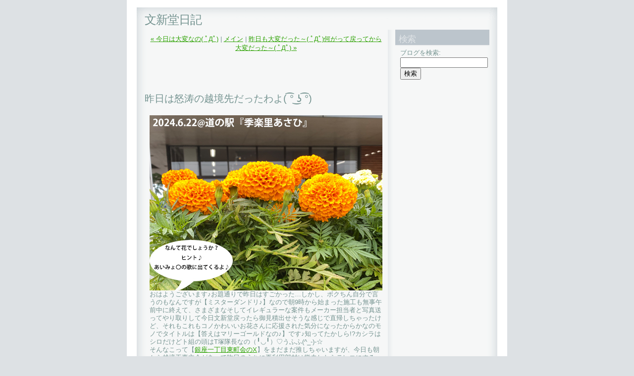

--- FILE ---
content_type: text/html
request_url: http://www.bunshindo.net/blog/2024/06/626_1.html
body_size: 11374
content:
<!DOCTYPE html PUBLIC "-//W3C//DTD XHTML 1.0 Transitional//EN"
   "http://www.w3.org/TR/xhtml1/DTD/xhtml1-transitional.dtd">
<html xmlns="http://www.w3.org/1999/xhtml" id="sixapart-standard">
<head>
   <meta http-equiv="Content-Type" content="text/html; charset=UTF-8" />
   <meta name="generator" content="Movable Type 3.35" />

   <link rel="stylesheet" href="http://www.bunshindo.net/blog/styles-site.css" type="text/css" />
   <link rel="alternate" type="application/atom+xml" title="Atom" href="http://www.bunshindo.net/blog/atom.xml" />
   <link rel="alternate" type="application/rss+xml" title="RSS 2.0" href="http://www.bunshindo.net/blog/index.xml" />

   <title>昨日は怒涛の越境先だったわよ( ͡° ͜ʖ ͡°)-文新堂日記</title>

   <link rel="start" href="http://www.bunshindo.net/blog/" title="Home" />
   <link rel="prev" href="http://www.bunshindo.net/blog/2024/06/625.html" title="今日は大変なの( ﾟДﾟ)" />
   <link rel="next" href="http://www.bunshindo.net/blog/2024/06/627.html" title="昨日も大変だった～( ﾟДﾟ)何がって戻ってから大変だった～( ﾟДﾟ)" />

   <!--
<rdf:RDF xmlns:rdf="http://www.w3.org/1999/02/22-rdf-syntax-ns#"
         xmlns:trackback="http://madskills.com/public/xml/rss/module/trackback/"
         xmlns:dc="http://purl.org/dc/elements/1.1/">
<rdf:Description
    rdf:about="http://www.bunshindo.net/blog/2024/06/626_1.html"
    trackback:ping="http://www.bunshindo.net/mt/mt-tb.cgi/4135"
    dc:title="昨日は怒涛の越境先だったわよ( ͡° ͜ʖ ͡°)"
    dc:identifier="http://www.bunshindo.net/blog/2024/06/626_1.html"
    dc:subject="発見っ!!"
    dc:description="おはようございます♪お題通りで昨日はすごかった…しかし、ボクちん自分で言うのもな..."
    dc:creator=""
    dc:date="2024-06-26T07:03:57+09:00" />
</rdf:RDF>
-->


   
   <script type="text/javascript" src="http://www.bunshindo.net/blog/mt-site.js"></script>
</head>
<body class="layout-two-column-right individual-entry-archive" onload="individualArchivesOnLoad(commenter_name)">
   <div id="container">
      <div id="container-inner" class="pkg">

         <div id="banner">
            <div id="banner-inner" class="pkg">
               <h1 id="banner-header"><a href="http://www.bunshindo.net/blog/" accesskey="1">文新堂日記</a></h1>
               <h2 id="banner-description"></h2>
            </div>
         </div>

         <div id="pagebody">
            <div id="pagebody-inner" class="pkg">
               <div id="alpha">
                  <div id="alpha-inner" class="pkg">

                     <p class="content-nav">
                        <a href="http://www.bunshindo.net/blog/2024/06/625.html">&laquo; 今日は大変なの( ﾟДﾟ)</a> |
                        <a href="http://www.bunshindo.net/blog/">メイン</a>
                        | <a href="http://www.bunshindo.net/blog/2024/06/627.html">昨日も大変だった～( ﾟДﾟ)何がって戻ってから大変だった～( ﾟДﾟ) &raquo;</a>
                     </p>

<p>
<script type="text/javascript"><!--
google_ad_client = "pub-3659367292160383";
google_ad_width = 468;
google_ad_height = 60;
google_ad_format = "468x60_as";
google_ad_type = "text_image";
google_ad_channel = "";
google_color_border = "f6f7f7";
google_color_bg = "f6f7f7";
google_color_link = "32527A";
google_color_text = "808080";
google_color_url = "808080";
//-->
</script>
<script type="text/javascript"
  src="http://pagead2.googlesyndication.com/pagead/show_ads.js">
</script>
</p>


                     <h2 id="archive-title">昨日は怒涛の越境先だったわよ( ͡° ͜ʖ ͡°)</h2>
                     <div class="entry" id="entry-6904">
                        <div class="entry-content">
                                                      <div class="entry-body">
                              <p><img alt="240626.jpg" src="http://www.bunshindo.net/blog/240626.jpg" width="470" height="354" /><br>おはようございます♪お題通りで昨日はすごかった…しかし、ボクちん自分で言うのもなんですが【ミスターダンドリ♪】なので朝9時から始まった施工も無事午前中に終えて、さまざまなそしてイレギュラーな案件もメーカー担当者と写真送ってやり取りして今日文新堂戻ったら御見積出せそうな感じで直帰しちゃったけど、それもこれもコノかわいいお花さんに応援された気分になったからかなのモノでタイトルは【答えはマリーゴールドなの♪】です♪知ってたかしら!?カシラはシロだけどト組の頭はT塚隊長なの（╹◡╹）♡うふふ(^_-)-☆<br />
そんなこって【<a href="https://twitter.com/ginza1east"_blank">銀座一丁目東町会のX</a>】をまだまだ推しちゃいますが、今日も朝から越境工事立会があって昨日のうちに再利用部材は撤去したらテレコにするって言ってたのにそのまんまだった現場の確認もでけたので、早起きして木場でガス入れて文新堂くんで宿題も軽くこなしたのでこれから安全運転で越境先でウン〇出したり職人さん来る前に段取りしちゃって午後には車戻して文新堂くんで事務仕事しこたま出来るように頑張ってみま～す(^_-)-☆<br />
だもんで本日のボクちんの金言を♪【家の冷房がやっぱりアカ〜ン、昨日は大汗かいて寝ちゃった～また痩せちゃうかも（^_-)-☆】です!!娘っ子も確実に準備周到でどんどん知識の泉を潤してください♪ <br />
またまた宣伝します!!今、ホント大注目されてます♪しかも、欧州市場に進出しました!!さらに宇宙へ行くの正式決定!!→乳幼児からお年寄りまで、だれでも簡単いつでもケアできる水のいらない歯磨きジェル!!【間違えて飲みこんでもお腹を壊さない】【口腔内の保湿ジェルとしてもドライマウスに起因する病態を防止できる】【口臭予防にも最適】な私たち働く世代の方たちにもオススメのオーラルケア製品<a href="http://oralpeace.com/"_blank">『オーラルピース』</a>のご用命は福祉用具専門相談員&福祉住環境コーディネーター2級保持者がいる、ついでに国家資格の2級建築施工管理技士もいる【ORALPEACE正規代理店】銀座文新堂までっ!!さらにっ!!<a href="https://bodypeace.jp/"_blank">【BODYPEACE】</a>と言うハンドクリームが登場!!スッゴイ優れモノですっ!!店頭でも販売してますっ!!ゼシっ!!yo♪</p>
                           </div>
                           
                                        
                           
                        </div>
                        <p class="entry-footer">
                           <span class="post-footers">
                                                                  日時: 2024&#24180;06&#26376;26&#26085; 07:03
                               
                           </span> 
                           <span class="separator">|</span> <a class="permalink" href="http://www.bunshindo.net/blog/2024/06/626_1.html">エントリートップ</a>
                        </p>
                     </div>

                     

<div>
<script type="text/javascript"><!--
google_ad_client = "pub-3659367292160383";
google_ad_width = 468;
google_ad_height = 60;
google_ad_format = "468x60_as";
google_ad_type = "text_image";
google_ad_channel = "";
google_color_border = "f6f7f7";
google_color_bg = "f6f7f7";
google_color_link = "32527A";
google_color_text = "808080";
google_color_url = "808080";
//-->
</script>
<script type="text/javascript"
  src="http://pagead2.googlesyndication.com/pagead/show_ads.js">
</script>
</div>


                     
                  </div>
               </div>
               <div id="beta">
                  <div id="beta-inner" class="pkg">

                      <div class="module-search module">
                         <h2 class="module-header">検索</h2>
                         <div class="module-content">
                            <form method="get" action="http://www.bunshindo.net/mt/mt-search.cgi">
                               <input type="hidden" name="IncludeBlogs" value="6" />
                               <label for="search" accesskey="4">ブログを検索: </label><br />
                               <input id="search" name="search" size="20" />
                               <input type="submit" value="検索" />
                            </form>
                         </div>
                      </div>

                      <div class="module-search module">
                         <div class="module-content">
<script type="text/javascript"><!--
google_ad_client = "pub-6919414178788304";
google_ad_width = 120;
google_ad_height = 600;
google_ad_format = "120x600_as";
google_ad_type = "text_image";
google_ad_channel = "";
google_color_border = "f6f7f7";
google_color_bg = "f6f7f7";
google_color_link = "32527A";
google_color_text = "808080";
google_color_url = "808080";
google_ui_features = "rc:0";
//-->
</script>
<script type="text/javascript"
  src="http://pagead2.googlesyndication.com/pagead/show_ads.js">
</script>
                         </div>
                      </div>

                      <div class="module-welcome module">
                         <h2 class="module-header">About</h2>
                         <div class="module-content">
                             <p class="first">2024&#24180;06&#26376;26&#26085; 07:03に投稿されたエントリーのページです。</p>
                             <p>ひとつ前の投稿は「<a href="http://www.bunshindo.net/blog/2024/06/625.html">今日は大変なの( ﾟДﾟ)</a>」です。</p>

                             <p>次の投稿は「<a href="http://www.bunshindo.net/blog/2024/06/627.html">昨日も大変だった～( ﾟДﾟ)何がって戻ってから大変だった～( ﾟДﾟ)</a>」です。</p>

                             <p>他にも多くのエントリーがあります。<a href="http://www.bunshindo.net/blog/">メインページ</a>や<a href="http://www.bunshindo.net/blog/archives.html">アーカイブページ</a>も見てください。</p>
                             
                         </div>
                      </div>

                      <div class="module-syndicate module">
                         <div class="module-content">
                            <a href="http://www.bunshindo.net/blog/atom.xml">このブログのフィードを取得</a><br />
                            [<a href="http://www.sixapart.jp/about/feeds">フィードとは</a>]
                         </div>
                      </div>

                      

                      <div class="module-powered module">
                         <div class="module-content">
                            Powered by<br /><a href="http://www.sixapart.jp/movabletype/">Movable Type 3.35</a>
                         </div>
                      </div>

                  </div>
               </div>

            </div>
         </div>
      </div>
   </div>
</body>
</html>


--- FILE ---
content_type: text/html; charset=utf-8
request_url: https://www.google.com/recaptcha/api2/aframe
body_size: 266
content:
<!DOCTYPE HTML><html><head><meta http-equiv="content-type" content="text/html; charset=UTF-8"></head><body><script nonce="cV6JOd8K8EKVVzfO_Cs50Q">/** Anti-fraud and anti-abuse applications only. See google.com/recaptcha */ try{var clients={'sodar':'https://pagead2.googlesyndication.com/pagead/sodar?'};window.addEventListener("message",function(a){try{if(a.source===window.parent){var b=JSON.parse(a.data);var c=clients[b['id']];if(c){var d=document.createElement('img');d.src=c+b['params']+'&rc='+(localStorage.getItem("rc::a")?sessionStorage.getItem("rc::b"):"");window.document.body.appendChild(d);sessionStorage.setItem("rc::e",parseInt(sessionStorage.getItem("rc::e")||0)+1);localStorage.setItem("rc::h",'1769920697776');}}}catch(b){}});window.parent.postMessage("_grecaptcha_ready", "*");}catch(b){}</script></body></html>